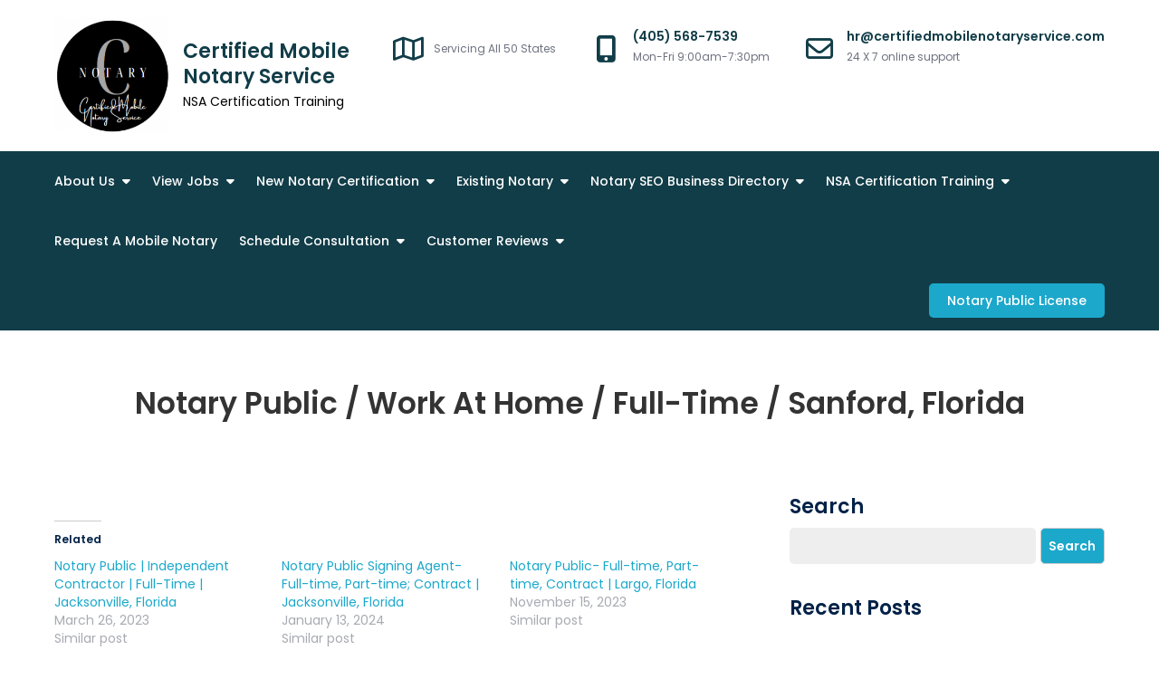

--- FILE ---
content_type: application/javascript
request_url: https://certifiedmobilenotaryservice.com/_jb_static/??3ab6f598b6
body_size: 7854
content:
jQuery(window).on('load',function(){uwp_init_auth_modal();uwp_switch_reg_form_init()});(function($,window,undefined){$(document).ready(function(){var showChar=uwp_localize_data.uwp_more_char_limit;var ellipsestext=uwp_localize_data.uwp_more_ellipses_text;var moretext=uwp_localize_data.uwp_more_text;var lesstext=uwp_localize_data.uwp_less_text;$('.uwp_more').each(function(){var content=$.trim($(this).text());var length=$(this).data('maxchar');if(length>0){showChar=length}
if(content.length>showChar){var c=content.substr(0,showChar);var h=content.substr(showChar,content.length-showChar);var html=uwp_nl2br(c)+'<span class="uwp_more_ellipses">'+ellipsestext+'&nbsp;</span><span class="uwp_more_content"><span style="display: none;">'+uwp_nl2br(h)+'</span>&nbsp;&nbsp;<a href="" class="uwp_more_link">'+moretext+'</a></span>';$(this).html(html)}});$(".uwp_more_link").on('click',function(){if($(this).hasClass("uwp_less")){$(this).removeClass("uwp_less");$(this).html(moretext)}else{$(this).addClass("uwp_less");$(this).html(lesstext)}
$(this).parent().prev().toggle();$(this).prev().toggle();return!1});if(typeof(Storage)!=="undefined"){var $storage_key="uwp_list_view";var $list=jQuery('.uwp-users-loop > .row');if(!$list.length){$list=jQuery('.uwp-profile-cpt-loop > .row');$storage_key="uwp_cpt_list_view"}
var $noStore=!1;var uwp_list_view=localStorage.getItem($storage_key);setTimeout(function(){if(!uwp_list_view){$noStore=!0;if($list.hasClass('row-cols-md-0')){uwp_list_view=0}else if($list.hasClass('row-cols-md-1')){uwp_list_view=1}else if($list.hasClass('row-cols-md-2')){uwp_list_view=2}else if($list.hasClass('row-cols-md-3')){uwp_list_view=3}else if($list.hasClass('row-cols-md-4')){uwp_list_view=4}else if($list.hasClass('row-cols-md-5')){uwp_list_view=5}else{uwp_list_view=3}}
uwp_list_view_select(uwp_list_view,$noStore)},10)}})}(jQuery,window));(function($,window,undefined){var uwp_popup_type;$(document).ready(function(){$('.uwp-profile-modal-form-trigger').on('click',function(event){event.preventDefault();uwp_popup_type=$(this).data('type');var data={'action':'uwp_ajax_image_crop_popup_form','type':uwp_popup_type};var container=jQuery('#uwp-popup-modal-wrap');container.show();jQuery.post(uwp_localize_data.ajaxurl,data,function(response){$(document.body).append("<div id='uwp-modal-backdrop'></div>");container.replaceWith(response)})})});$(document).ready(function(){$('.uwp_upload_file_remove').on('click',function(event){event.preventDefault();var htmlvar=$(this).data('htmlvar');var uid=$(this).data('uid');var data={'action':'uwp_upload_file_remove','htmlvar':htmlvar,'uid':uid,'security':uwp_localize_data.basicNonce};jQuery.ajax({url:uwp_localize_data.ajaxurl,type:'POST',data:data,dataType:'json'}).done(function(res,textStatus,jqXHR){if(typeof res=='object'&&res.success){$("#"+htmlvar+"_row").find(".uwp_file_preview_wrap").remove();$("#"+htmlvar).closest("td").find(".uwp_file_preview_wrap").remove();if($('input[name='+htmlvar+']').data('is-required')){$('input[name='+htmlvar+']').prop('required',!0)}}})})})}(jQuery,window));(function($,window,undefined){$(document).ready(function(){$('#uwp_layout').on('change',function(){var layout=$(this).val();var container=$('#uwp_user_items_layout');container.removeClass();if(layout=='list'){container.addClass('uwp-users-list-wrap uwp_listview')}else if(layout=='2col'){container.addClass('uwp-users-list-wrap uwp_gridview uwp_gridview_2col')}else if(layout=='3col'){container.addClass('uwp-users-list-wrap uwp_gridview uwp_gridview_3col')}else if(layout=='4col'){container.addClass('uwp-users-list-wrap uwp_gridview uwp_gridview_4col')}else if(layout=='5col'){container.addClass('uwp-users-list-wrap uwp_gridview uwp_gridview_5col')}else{container.addClass('uwp-users-list-wrap uwp_listview')}});jQuery(document).ready(function($){$('#uwp_login_modal form.uwp-login-form').on('submit',function(e){e.preventDefault();uwp_ajax_login(this)})});function uwp_ajax_login($this){$('#uwp_login_modal .uwp-login-ajax-notice').remove();var data=jQuery($this).serialize()+"&action=uwp_ajax_login";jQuery.post(uwp_localize_data.ajaxurl,data,function(response){response=jQuery.parseJSON(response);if(response.error){$('#uwp_login_modal form.uwp-login-form').before(response.message)}else{$('#uwp_login_modal form.uwp-login-form').before(response.message);setTimeout(function(){location.reload()},1200)}})}})}(jQuery,window));function uwp_nl2br(str,is_xhtml){var breakTag=(is_xhtml||typeof is_xhtml==='undefined')?'<br />':'<br>';return(str+'').replace(/([^>\r\n]?)(\r\n|\n\r|\r|\n)/g,'$1'+breakTag+'$2')}
function uwp_list_view_select($val,$noStore){var $storage_key="uwp_list_view";var $list=jQuery('.uwp-users-loop > .row');if(!$list.length){$list=jQuery('.uwp-profile-cpt-loop > .row');$storage_key="uwp_cpt_list_view"}
var $listSelect=jQuery('.uwp-list-view-select');if($val==0){$list.removeClass('row-cols-sm-2 row-cols-md-2 row-cols-md-3 row-cols-md-4 row-cols-md-5').addClass('row-cols-md-0');$listSelect.find('button').removeClass('active');$listSelect.find('button.uwp-list-view-select-list').addClass('active')}else{$listSelect.find('button').removeClass('active');$listSelect.find('button.uwp-list-view-select-grid').addClass('active');$listSelect.find('button[data-gridview="'+$val+'"]').addClass('active');$list.removeClass('row-cols-md-0 row-cols-md-2 row-cols-md-3 row-cols-md-4 row-cols-md-5').addClass('row-cols-sm-2 row-cols-md-'+$val)}
if(!$noStore){localStorage.setItem($storage_key,$val)}}
function uwp_profile_image_change(type){jQuery('.uwp-profile-image-change-modal').remove();var $modal='<div class="modal fade uwp-profile-image-change-modal bsui" tabindex="-1" role="dialog" aria-labelledby="uwp-profile-modal-title" aria-hidden="true"><div class="modal-dialog modal-lg"><div class="modal-content"><div class="modal-header"><h5 class="modal-title" id="uwp-profile-modal-title"></h5></div><div class="modal-body text-center"><i class="fas fa-circle-notch fa-spin fa-3x"></i></div></div></div></div>';jQuery('body').append($modal);if(window.bootstrap&&window.bootstrap.Modal){var authModal=new window.bootstrap.Modal(document.querySelector('.uwp-profile-image-change-modal'));authModal.show()}else{jQuery('.uwp-profile-image-change-modal').modal({backdrop:'static'})}
var data={'action':'uwp_ajax_image_crop_popup_form','type':type,'style':'bootstrap'};jQuery.post(uwp_localize_data.ajaxurl,data,function(response){jQuery('.uwp-profile-image-change-modal .modal-content').html(response)})}
function uwp_init_auth_modal(){if(uwp_localize_data.login_modal){jQuery('.users-wp-login-nav a, .uwp-login-link, [data-uwp-link="login"]').off('click');jQuery('.users-wp-login-nav a, .uwp-login-link, [data-uwp-link="login"]').on('click',function(e){uwp_cancelBubble(e);uwp_modal_login_form();return!1})}
if(uwp_localize_data.register_modal){jQuery('.users-wp-register-nav a, .uwp-register-link, [data-uwp-link="register"]').off('click');jQuery('.users-wp-register-nav a, .uwp-register-link, [data-uwp-link="register"]').on('click',function(e){uwp_cancelBubble(e);uwp_modal_register_form();return!1})}
if(uwp_localize_data.forgot_modal){jQuery('.users-wp-forgot-nav a, .uwp-forgot-password-link, [data-uwp-link="forgot-password"]').off('click');jQuery('.users-wp-forgot-nav a, .uwp-forgot-password-link, [data-uwp-link="forgot-password"]').on('click',function(e){uwp_cancelBubble(e);uwp_modal_forgot_password_form();return!1})}}
function uwp_modal_loading(inputs){$input_single='<span class="badge badge-pill badge-light p-3 mt-3 w-100 bg-loading">&nbsp;</span>';$inputs=inputs?$input_single.repeat(inputs):$input_single;var $modal_content='<div class="modal-header">'+'<span class="badge badge-pill badge-light p-0 mt-2 w-25 bg-loading">&nbsp;</span></div>'+'<div class="modal-body text-center">'+$inputs+'</div>';var $modal='<div class="modal fade uwp-auth-modal bsui" tabindex="-1" role="dialog" aria-labelledby="uwp-profile-modal-title" aria-hidden="true">'+'<div class="modal-dialog modal-dialog-centered">'+'<div class="modal-content">'+$modal_content+'</div></div></div>';if(!jQuery('.uwp-auth-modal').length){jQuery('body').append($modal)}else{jQuery('.uwp-auth-modal .modal-content').html($modal_content)}
jQuery('.modal-backdrop').remove();if(window.bootstrap&&window.bootstrap.Modal){var authModal=new window.bootstrap.Modal(document.querySelector('.uwp-auth-modal'));authModal.show()}else{jQuery('.uwp-auth-modal').modal()}}
function uwp_modal_login_form(){var data={'action':'uwp_ajax_login_form'};jQuery.ajax({type:"POST",url:uwp_localize_data.ajaxurl,data:data,beforeSend:function(){uwp_modal_loading(4)},success:function(data){if(data.success){jQuery('.uwp-auth-modal .modal-content').html(data.data);setTimeout(function(){jQuery('.uwp-auth-modal .modal-content input:visible:enabled:first').focus().unbind('focus')},300);jQuery('.uwp-auth-modal .modal-content form.uwp-login-form').on('submit',function(e){e.preventDefault(e);uwp_modal_login_form_process()})}
uwp_init_auth_modal()}})}
function uwp_maybe_check_recaptcha($form){if(typeof uwp_recaptcha_loops==='undefined'||!uwp_recaptcha_loops){uwp_recaptcha_loops=1}
if(jQuery('.uwp-auth-modal .modal-content .g-recaptcha-response').length&&jQuery('.uwp-auth-modal .modal-content .g-recaptcha-response').val()==''){setTimeout(function(){jQuery('.uwp-auth-modal .modal-content button[type="submit"] i.fa-spin,.uwp-auth-modal .modal-content button[type="submit"] svg.fa-spin').remove();if(uwp_recaptcha_loops>=6){jQuery('.uwp-auth-modal .modal-content .uwp_login_submit').prop('disabled',!1);jQuery('.uwp-auth-modal .modal-content .uwp_register_submit').prop('disabled',!1);jQuery('.uwp-auth-modal .modal-content .uwp_forgot_submit').prop('disabled',!1);jQuery('.uwp-auth-modal .modal-content .uwp-captcha-render').addClass("alert alert-danger");if(jQuery('.uwp-auth-modal .modal-content .modal-error').html()==''){jQuery('.uwp-auth-modal .modal-content .modal-error').html("<div class='alert alert-danger'>"+uwp_localize_data.error_retry+"</div>")}
return!1}
if($form=='login'){uwp_modal_login_form_process()}else if($form=='register'){uwp_modal_register_form_process()}else if($form=='forgot'){uwp_modal_forgot_password_form_process()}},500);uwp_recaptcha_loops++;return!1}
uwp_recaptcha_loops=0;return!0}
function uwp_maybe_reset_recaptcha(){if(jQuery('.uwp-auth-modal .modal-content .g-recaptcha-response').length){var id=jQuery('.uwp-auth-modal .modal-content .g-recaptcha-response').attr('id');uwp_reset_captcha(id)}
document.dispatchEvent(new Event('ayecode_reset_captcha'))}
function uwp_modal_login_form_process(){var data=jQuery(".modal-content form.uwp-login-form").serialize()+'&action=uwp_ajax_login';$button_text=jQuery('.uwp-auth-modal .modal-content .uwp_login_submit').html();jQuery.ajax({type:"POST",url:uwp_localize_data.ajaxurl,data:data,beforeSend:function(){jQuery('.uwp-auth-modal .modal-content .uwp_login_submit').html('<i class="fas fa-circle-notch fa-spin"></i> '+$button_text).prop('disabled',!0);jQuery('.uwp-auth-modal .modal-content .modal-error').html('');return uwp_maybe_check_recaptcha('login')},success:function(data){if(data.success==!0){jQuery('.uwp-auth-modal .modal-content .uwp_login_submit').html($button_text).prop('disabled',!0);jQuery('.uwp-auth-modal .modal-content .modal-error').html(data.data.message);if(data.data.is_2fa){jQuery(".modal-content form.uwp-login-form").replaceWith(data.data.html);jQuery('.uwp-auth-modal .modal-content form.validate_2fa_form').on('submit',function(e){e.preventDefault(e);uwp_modal_login_form_2fa_process('form.validate_2fa_form','')});jQuery('.uwp-auth-modal .modal-content form.validate_2fa_backup_codes_form').on('submit',function(e){e.preventDefault(e);uwp_modal_login_form_2fa_process('form.validate_2fa_backup_codes_form','')});jQuery('.uwp-auth-modal .modal-content .uwp-2fa-email-resend').on('click',function(e){e.preventDefault(e);uwp_modal_login_form_2fa_process('form.validate_2fa_form','&wp-2fa-email-code-resend=1')})}else{if(data.data.redirect){setTimeout(function(){location.href=data.data.redirect},1000)}else{setTimeout(function(){location.reload()},1000)}}}else if(data.success===!1){jQuery('.uwp-auth-modal .modal-content .modal-error').html(data.data.message);jQuery('.uwp-auth-modal .modal-content .uwp_login_submit').html($button_text).prop('disabled',!1);uwp_maybe_reset_recaptcha()}
uwp_init_auth_modal()}})}
function uwp_modal_login_form_2fa_process(type,fields){var data=jQuery(".modal-content "+type).serialize()+'&action=uwp_ajax_login_process_2fa'+fields;$button=jQuery('.uwp-auth-modal .modal-content '+type).find('.uwp-2fa-submit');$button_text=$button.html();jQuery.ajax({type:"POST",url:uwp_localize_data.ajaxurl,data:data,beforeSend:function(){$button.html('<i class="fas fa-circle-notch fa-spin"></i> '+$button_text).prop('disabled',!0);jQuery('.uwp-auth-modal .modal-content .modal-error').html('')},success:function(data){if(data.success==!0){$button.html($button_text).prop('disabled',!0);jQuery('.uwp-auth-modal .modal-content .modal-error').html(data.data.message);if(data.data.redirect){setTimeout(function(){location.href=data.data.redirect},1000)}else{setTimeout(function(){location.reload()},1000)}}else if(data.success===!1){jQuery('.uwp-auth-modal .modal-content .modal-error').html(data.data.message);$button.html($button_text).prop('disabled',!1)}
uwp_init_auth_modal()}})}
function uwp_modal_register_form(form_id){var data={'action':'uwp_ajax_register_form','form_id':form_id,};jQuery.ajax({type:"POST",url:uwp_localize_data.ajaxurl,data:data,beforeSend:function(){uwp_modal_loading(6)},success:function(data){if(data.success){jQuery('.uwp-auth-modal .modal-content').html(data.data);setTimeout(function(){jQuery('.uwp-auth-modal .modal-content input:visible:enabled:first').focus().unbind('focus')},300);jQuery(".uwp-auth-modal .modal-content form.uwp-registration-form").submit(function(e){e.preventDefault(e);uwp_modal_register_form_process()})}
uwp_init_auth_modal();aui_init_select2();uwp_switch_reg_form_init();aui_init()}})}
function uwp_load_register_form(form_id,form,activeElement){var data={'action':'uwp_ajax_register_form','form_id':form_id,};jQuery.ajax({type:"POST",url:uwp_localize_data.ajaxurl,data:data,beforeSend:function(){jQuery(document).trigger('uwp_form_loading',{form_id,form});if(activeElement){activeElement.addClass('active')}
var $inputDivs=form.find('input, select, textarea').not('#uwp-form-type-select');var $placeholder='<div class="badge badge-pill badge-light p-3 mt-3 w-100 bg-loading">&nbsp;</div>';$inputDivs.each(function(){jQuery(this).replaceWith($placeholder)});form.children().not('.badge, #uwp-form-select').remove()},success:function(data){if(data.success){var $returnedForm=jQuery(data.data).find('form');var $formSelector=form.find('#uwp-form-select');form.html($returnedForm.html());if(!$returnedForm.find('#uwp-form-select').length&&!$returnedForm.find('#uwp-form-select-ajax').length&&$formSelector){form.prepend($formSelector)}
form.find('#uwp-form-select-ajax').attr('id','uwp-form-select');jQuery(document).trigger('uwp_form_loaded',{form_id,form,html:data.data})}
uwp_init_auth_modal();aui_init_select2();uwp_switch_reg_form_init()}})}
function uwp_switch_reg_form_init(){jQuery('#uwp-form-select-ajax a').off('click.uwpSwitchRegForm').on('click.uwpSwitchRegForm',function(e){e.preventDefault(e);var form_id=jQuery(this).attr('data-form_id');uwp_modal_register_form(form_id)});jQuery('#uwp-form-select-ajax select#uwp-form-type-select').off('change.uwpSwitchRegForm').on('change.uwpSwitchRegForm',function(e){var form_id=jQuery(this).find('option:selected').attr('data-form_id');uwp_modal_register_form(form_id)});jQuery('#uwp-form-select a').off('click.uwpSwitchRegForm').on('click.uwpSwitchRegForm',function(e){e.preventDefault(e);var self=jQuery(this);var form_id=self.attr('data-form_id');var form=self.parents('form');jQuery('#uwp-form-select a').removeClass('active');uwp_load_register_form(form_id,form,self)});jQuery('#uwp-form-select select#uwp-form-type-select').off('change.uwpSwitchRegForm').on('change.uwpSwitchRegForm',function(e){var self=jQuery(this);var form_id=self.find('option:selected').attr('data-form_id');var form=self.parents('form');uwp_load_register_form(form_id,form)})}
function uwp_modal_register_form_process(){var data=jQuery(".modal-content form.uwp-registration-form").serialize()+'&action=uwp_ajax_register';$button=jQuery('.uwp-auth-modal .modal-content .uwp_register_submit');$button_text=$button.html();jQuery.ajax({type:"POST",url:uwp_localize_data.ajaxurl,data:data,beforeSend:function(){$button.html('<i class="fas fa-circle-notch fa-spin"></i> '+$button_text).prop('disabled',!0);jQuery('.uwp-auth-modal .modal-content .modal-error').html('');return uwp_maybe_check_recaptcha('register')},success:function(data){if(data.success){$button.html($button_text).prop('disabled',!0);if(data.data.message){jQuery('.uwp-auth-modal .modal-content .modal-error').html(data.data.message);jQuery(".modal-content form.uwp-registration-form").trigger('reset');setTimeout(function(){if(data.data.redirect){window.location=data.data.redirect}},3000)}else{jQuery('.uwp-auth-modal .modal-content .modal-error').html(data.data.message)}}else if(data.success===!1){jQuery('.uwp-auth-modal .modal-content .modal-error').html(data.data.message);$button.html($button_text).prop('disabled',!1);uwp_maybe_reset_recaptcha()}
uwp_init_auth_modal();aui_init_select2();uwp_switch_reg_form_init()}})}
function uwp_modal_forgot_password_form(){var data={'action':'uwp_ajax_forgot_password_form'};jQuery.ajax({type:"POST",url:uwp_localize_data.ajaxurl,data:data,beforeSend:function(){uwp_modal_loading(2)},success:function(data){if(data.success){jQuery('.uwp-auth-modal .modal-content').html(data.data);setTimeout(function(){jQuery('.uwp-auth-modal .modal-content input:visible:enabled:first').focus().unbind('focus')},300);jQuery('.uwp-auth-modal .modal-content form.uwp-forgot-form').on('submit',function(e){e.preventDefault(e);uwp_modal_forgot_password_form_process()})}
uwp_init_auth_modal()}})}
function uwp_modal_forgot_password_form_process(){var data=jQuery(".modal-content form.uwp-forgot-form").serialize()+'&action=uwp_ajax_forgot_password';$button=jQuery('.uwp-auth-modal .modal-content .uwp_forgot_submit');$button_text=$button.html();jQuery.ajax({type:"POST",url:uwp_localize_data.ajaxurl,data:data,beforeSend:function(){$button.html('<i class="fas fa-circle-notch fa-spin"></i> '+$button_text).prop('disabled',!0);jQuery('.uwp-auth-modal .modal-content .modal-error').html('');return uwp_maybe_check_recaptcha('forgot')},success:function(data){if(data.success){$button.html($button_text).prop('disabled',!0);jQuery('.uwp-auth-modal .modal-content .modal-error').html(data.data);setTimeout(function(){jQuery('.uwp-auth-modal').modal('hide')},2000)}else if(data.success===!1){jQuery('.uwp-auth-modal .modal-content .modal-error').html(data.data);$button.html($button_text).prop('disabled',!1);uwp_maybe_reset_recaptcha()}
uwp_init_auth_modal()}})}
function uwp_checkPasswordStrength($pass1,$pass2,$strengthResult,$submitButton,blacklistArray){var pass1=$pass1.val();var pass2=$pass2.val();if(!jQuery('#uwp-password-strength').length&&pass1){if($pass2.length){$container=$pass2.closest('.uwp-password-wrap')}else{$container=$pass1.closest('.uwp-password-wrap')}
$container.append('<div class="progress mt-1"><div id="uwp-password-strength" class="progress-bar" role="progressbar" aria-valuenow="0" aria-valuemin="0" aria-valuemax="100" style="width: 0;"></div></div>');$strengthResult=jQuery('#uwp-password-strength')}else if(!pass1&&!pass2){$strengthResult.parent().remove()}
if(parseInt(uwp_localize_data.uwp_pass_strength)>0){$submitButton.attr('disabled','disabled')}
$strengthResult.removeClass('short bad good strong bg-warning bg-success bg-danger');blacklistArray=blacklistArray.concat(wp.passwordStrength.userInputDisallowedList());var strength=wp.passwordStrength.meter(pass1,blacklistArray,pass2);switch(strength){case-1:$strengthResult.addClass('short bg-danger').html(pwsL10n.unknown);break;case 2:$strengthResult.addClass('bad bg-warning').html(pwsL10n.bad).width('50%');break;case 3:$strengthResult.addClass('good bg-success').html(pwsL10n.good).width('75%');break;case 4:$strengthResult.addClass('strong bg-success').html(pwsL10n.strong).width('100%');break;case 5:$strengthResult.addClass('short bg-danger').html(pwsL10n.mismatch).width('25%');break;default:$strengthResult.addClass('short bg-danger').html(pwsL10n.short).width('25%')}
if(parseInt(uwp_localize_data.uwp_pass_strength)>0){if($pass2.length){$container=$pass2.closest('.uwp-password-wrap')}else{$container=$pass1.closest('.uwp-password-wrap')}
$container.find('small').remove();if(4==parseInt(uwp_localize_data.uwp_pass_strength)&&strength===4){$submitButton.removeAttr('disabled')}else if(3==parseInt(uwp_localize_data.uwp_pass_strength)&&(strength===3||strength===4)){$submitButton.removeAttr('disabled')}else{$container.append("<small>"+uwp_localize_data.uwp_strong_pass_msg+"</small>")}}
return strength}
function uwp_cancelBubble(e){var evt=e?e:window.event;if(evt.stopPropagation)evt.stopPropagation();if(evt.cancelBubble!=null)evt.cancelBubble=!0}
function uwp_gd_delete_post($post_id){var message=geodir_params.my_place_listing_del;if(confirm(message)){jQuery.ajax({url:uwp_localize_data.ajaxurl,type:'POST',dataType:'json',data:{action:'geodir_user_delete_post',security:geodir_params.basic_nonce,post_id:$post_id},timeout:20000,success:function(data){if(data.success){var $modal_content='<div class="alert alert-success m-0"><i class="fas fa-check-circle"></i> '+data.data.message+'</div>'}else{var $modal_content='<div class="alert alert-danger m-0"><i class="fas fa-exclamation-circle"></i> '+data.data.message+'</div>'}
var $modal='<div class="modal fade uwp-gd-modal bsui" tabindex="-1" role="dialog" aria-labelledby="uwp-gd-modal-title" aria-hidden="true">'+'<div class="modal-dialog modal-dialog-centered">'+'<div class="modal-content">'+$modal_content+'</div></div></div>';if(!jQuery('.uwp-gd-modal').length){jQuery('body').append($modal)}else{jQuery('.uwp-gd-modal .modal-content').html($modal_content)}
if(window.bootstrap&&window.bootstrap.Modal){var authModal=new window.bootstrap.Modal(document.querySelector('.uwp-gd-modal'));authModal.show()}else{jQuery('.uwp-gd-modal').modal()}
if(data.success){setTimeout(function(){location.reload()},3000)}}});return!0}else{return!1}};
var WPJB=WPJB||{};WPJB.execute=function(functionName,context){var args=[].slice.call(arguments).splice(2);var namespaces=functionName.split(".");var func=namespaces.pop();for(var i=0;i<namespaces.length;i++){context=context[namespaces[i]]}
return context[func].apply(context,args)}
WPJB.form=function(selector){this.form=selector;this.addError=function(message){var $=jQuery;var error=$("<div></div>");error.addClass("wpjb-flash-error");error.append($("<span></span>").addClass("wpjb-glyphs wpjb-icon-attention"));error.append($("<span></span>").text(message));$(this.form).prepend(error)};this.addFieldError=function(field,message){var $=jQuery;var row=$(this.form+" "+field);row.addClass("wpjb-error");if(row.find(".wpjb-errors").length==0){row.find(".wpjb-field").append($("<ul></ul>").addClass("wpjb-errors"))}
row.find(".wpjb-errors").append($("<li></li>").text(message))};this.clearErrors=function(){var $=jQuery;$(this.form).find(".wpjb-flash-error").remove();$(this.form).find(".wpjb-errors").remove();$(this.form).find(".wpjb-error").removeClass("wpjb-error")}}
jQuery(function($){if($(".wpjb-date-picker, .daq-date-picker").length==0){return}
$(".wpjb-date-picker, .daq-date-picker").each(function(index,item){var $item=$(item);var yearRange="c-10:c+10";if($item.data("year-range")&&$item.data("year-range").length>0){yearRange=$item.data("year-range")}
var data={dateFormat:WpjbData.datepicker_date_format,yearRange:yearRange,changeMonth:!1,changeYear:!0};if($item.data("date-min")&&$item.data("date-min").length>0){data.minDate=wpjb_get_date_formatted($item.data("date-min"))}
if($item.data("date-max")&&$item.data("date-max").length>0){data.maxDate=wpjb_get_date_formatted($item.data("date-max"))}
$item.datepicker(data)})});function wpjb_get_date_formatted(str){const regex=/^\d{4}-\d{2}-\d{2}$/;if(!regex.test(str)){return str}
const date=new Date(str);const[year,month,day]=str.split('-').map(Number);if(date.getFullYear()===year&&date.getMonth()===month-1&&date.getDate()===day){return date}else{return str}}
jQuery(function($){if(!$.isFunction($.fn.selectList)){return}
$(".daq-multiselect").selectList({sort:!1,template:'<li class="wpjb-upload-item">%text%</li>',onAdd:function(select,value,text){if(value.length==0){$(select).parent().find(".selectlist-item:last-child").css("display","none").click()}
$(select).next().val("")}});$(".daq-multiselect").each(function(index,item){if($(item).find("option[selected=selected]").length==0){$(item).prepend('<option value="" selected="selected"> </option>')}})});(function($){$.fn.wpjb_menu=function(options){var settings=$.extend({position:"left",classes:"wpjb-dropdown wpjb-dropdown-shadow",postfix:"-menu"},options);return this.each(function(){var menu=$(this);var img=menu.find("img");var ul=menu.find("ul");var menuId=ul.attr("id");$("html").click(function(){$("#"+menuId).hide();$("#"+menuId+"-img").removeClass("wpjb-dropdown-open")});ul.find("li a").hover(function(){$(this).addClass("wpjb-hover")},function(){$(this).removeClass("wpjb-hover")});ul.hide();$(this).after(ul);$(this).click(function(e){var dd=$("#"+menuId);var visible=dd.is(":visible");dd.css("position","absolute");dd.css("margin","0");dd.css("padding","0");$("html").click();img.addClass("wpjb-dropdown-open");var parent=$(this).position();var parent_width=$(this).width();if(settings.position=="left"){dd.css("left",parent.left)}else{dd.show();dd.css("left",parent.left+parent_width-dd.width())}
if(visible){dd.hide()}else{dd.show()}
e.stopPropagation();e.preventDefault()})})}})(jQuery);jQuery(function(){if(jQuery("input#protection").length>0){jQuery("input#protection").attr("value",WpjbData.Protection)}
if(jQuery(".wpjb_apply_form").length>0){var hd=jQuery('<input type="hidden" />');hd.attr("name","protection");hd.attr("value",WpjbData.Protection);jQuery(".wpjb_apply_form").append(hd)}});jQuery(function(){var autoClear=jQuery("input.wpjb-auto-clear");autoClear.each(function(index,item){var input=jQuery(item);input.attr("autocomplete","off");input.attr("wpjbdef",input.val());input.addClass("wpjb-ac-enabled")});autoClear.keydown(function(){jQuery(this).removeClass("wpjb-ac-enabled")});autoClear.focus(function(){var input=jQuery(this);if(input.val()==input.attr("wpjbdef")){input.val("");input.addClass("wpjb-ac-enabled")}});autoClear.blur(function(){var input=jQuery(this);input.removeClass("wpjb-ac-enabled");if(input.val()==""){input.val(input.attr("wpjbdef"));input.addClass("wpjb-ac-enabled")}});autoClear.closest("form").submit(function(){autoClear.unbind("click");if(autoClear.val()==autoClear.attr("wpjbdef")){autoClear.val("")}})});jQuery(function($){$(".wpjb-form-toggle").click(function(event){var id=$(this).data("wpjb-form");if(!id){id=$(this).attr("data-wpjb-form")}
$(this).find(".wpjb-slide-icon").toggleClass("wpjb-slide-up");$("#"+id).slideToggle("fast",function(){if(typeof WPJB.upload=='object')WPJB.upload.refresh();});return!1});$(".wpjb-slide-icon").removeClass("wpjb-none")});jQuery(function($){$(".wpjb-subscribe").click(function(){$("#wpjb-overlay").show();return!1});$(".wpjb-overlay-close").click(function(){$(this).closest(".wpjb-overlay").hide();return!1});$(".wpjb-overlay").click(function(){$(this).hide();return!1});$(".wpjb-overlay > div").click(function(e){e.stopPropagation()});$(".wpjb-subscribe-save").click(function(e){e.preventDefault();if(typeof WPJB_SEARCH_CRITERIA==='undefined'||WPJB_SEARCH_CRITERIA==""){WPJB_SEARCH_CRITERIA={'filter':'active','query':$(".wpjb-ls-query").val(),'category':$(".wpjb-ls-category").val(),'type':$(".wpjb-ls-type").val(),}}
var data={action:"wpjb_main_subscribe",email:$("#wpjb-subscribe-email").val(),frequency:$(".wpjb-subscribe-frequency:checked").val(),criteria:WPJB_SEARCH_CRITERIA};$(".wpjb-subscribe-save").hide();$(".wpjb-subscribe-load").show();$.post(ajaxurl,data,function(response){$(".wpjb-subscribe-load").hide();var span=$(".wpjb-subscribe-result");span.css("display","block");span.text(response.msg);span.removeClass("wpjb-subscribe-success");span.removeClass("wpjb-subscribe-fail");span.removeClass("wpjb-flash-info");span.removeClass("wpjb-flash-error");if(response.result=="1"){span.addClass("wpjb-subscribe-success");span.addClass("wpjb-flash-info");$("#wpjb-subscribe-email").hide()}else{span.addClass("wpjb-subscribe-fail");span.addClass("wpjb-flash-error");$(".wpjb-subscribe-save").show()}},"json");return!1})});jQuery(function($){$(".wpjb-tooltip").click(function(){if($(".wpjb-map-slider iframe").length==0){return!1}
if($(".wpjb-map-slider iframe").attr("src").length==0){$(".wpjb-map-slider iframe").attr("src",$(this).attr("href"));$(".wpjb-map-slider iframe").fadeIn()}
$(".wpjb-map-slider").toggle();return!1})});jQuery(function($){if($(".wpjb-form .switch-tmce").length>0){$(".wpjb-form .switch-tmce").closest("form").submit(function(){$(this).find(".html-active .switch-tmce").click()})}});jQuery(function($){$(".wpjb-refine-button").click(function(e){e.preventDefault();$(".wpjb-form-to-refine").slideToggle("fast")});$(".wpjb-refine-cancel").click(function(e){e.preventDefault();var field=$(this).data("wpjb-field-remove");var element=$(".wpjb-element-name-"+field);if(element.find("input[type=text]").length>0){element.find("input[type=text]").val("")}
if(element.find(".daq-multiselect-holder").length>0){var v=$(this).data("wpjb-field-value");element.find("input[type=checkbox][value='"+v+"']").attr("checked",null).change()}
if(element.find("select").length>0){element.find("select").val("")}
if(element.find("input[type=checkbox]").length>0){var v=$(this).data("wpjb-field-value");element.find("input[type=checkbox][value='"+v+"']").attr("checked",null).change()}
if(element.find("input[type=radio]").length>0){var v=$(this).data("wpjb-field-value");element.find("input[type=radio][value='"+v+"']").attr("checked",null).change()}
$(".wpjb-form-to-refine").submit()});$(".wpjb-form[method=get]").submit(function(e){var all_empty=!0;$(this).find('input, textarea, select').each(function(_,inp){if($(inp).val()===''||$(inp).val()===null){$(inp).attr("name","")}else{all_empty=!0}});if(all_empty){$(this).append('<input type="hidden" name="results" value="1" />')}})});jQuery(function($){$(".wpjb-button-submit").on("click",function(e){e.preventDefault();jQuery(this).closest("form").submit()})});if(window.location.hash=="#wpjb-sent"&&history.pushState){history.pushState('',document.title,window.location.pathname)}
function wpjb_hide_scroll_hash(){if(window.location.hash=="#wpjb-scroll"&&history.pushState){history.pushState('',document.title,window.location.pathname)}}
jQuery(function($){$(".wpjb-candidate-remove-application-btn").click(function(e){e.preventDefault();var id=$(this).data("id");$(".wpjb-candidate-remove-application-box-"+id).show()});$(".wpjb-candidate-remove-application-cancel").click(function(e){e.preventDefault();var id=$(this).data("id");$(".wpjb-candidate-remove-application-box-"+id).hide()})});var WPJB_SEARCH_CRITERIA=WPJB_SEARCH_CRITERIA||{};var WpjbXHR=null;function wpjb_ls_jobs_init(){var $=jQuery;$("#wpjb-top-search ul").css("width","100%");$(".wpjb-top-search-submit").hide();$('#wpjb-top-search-form').on('change','select',function(e){$(this).blur();wpjb_ls_jobs();wpjbMapCallbacks.loadData.location=function(data){$.each(WPJB_SEARCH_CRITERIA,function(index,value){data[index]=value})}
wpjb_map_load_data();return!1});$('#wpjb-top-search-form').on('change','input[type="checkbox"]',function(e){var f_name=$(this).attr("name");var checkedVals=$('input[name="'+f_name+'"]:checked').map(function(){return this.value}).get();$(this).blur();if(typeof wpjbMapCallbacks!=="undefined"){wpjbMapCallbacks.loadData.location=function(data){data[f_name]=checkedVals}}
wpjb_ls_jobs();if(typeof wpjbMapCallbacks!=="undefined"){wpjb_map_load_data()}
return!1})
$('#wpjb-top-search-form').on('keyup',':input',function(e){var f_name=$(this).attr("name");var f_val=$(this).val();if(typeof wpjbMapCallbacks!=="undefined"){wpjbMapCallbacks.loadData.location=function(data){data[f_name]=f_val}}
wpjb_ls_jobs();if(typeof wpjbMapCallbacks!=="undefined"){wpjb_map_load_data()}
return!1});$(".wpjb-paginate-links").hide();wpjb_ls_jobs()}
function wpjb_ls_jobs(e){var $=jQuery;if(WpjbXHR){WpjbXHR.abort()}
var page=null;if(typeof e=='undefined'){page=1}else{page=parseInt($(".wpjb-ls-load-more a.btn").data("wpjb-page"))}
var data=$.extend({},WPJB_SEARCH_CRITERIA);data.action="wpjb_jobs_search";data.page=page;$('#wpjb-top-search-form select').each(function(index){var key=$(this).attr("name");var value=$(this).children("option:selected").val();if(typeof key!=="undefined"){WPJB_SEARCH_CRITERIA[key]=value;data[key]=value}});$('#wpjb-top-search-form input[type="checkbox"], input[type="radio"]').each(function(index){var key=$(this).attr("name");var checkedVals=$('#wpjb-top-search-form input[name="'+key+'"]:checked').map(function(){return this.value}).get();if(typeof key!=="undefined"){WPJB_SEARCH_CRITERIA[key]=checkedVals;data[key]=checkedVals}});$('#wpjb-top-search-form input[type="text"]').each(function(index){var value=$(this).val();var key=$(this).attr("name");if(typeof key!=="undefined"){WPJB_SEARCH_CRITERIA[key]=value;data[key]=value}});$(".wpjb-job-list").css("opacity","0.4");WpjbXHR=$.ajax({type:"POST",data:data,url:ajaxurl,dataType:"json",success:function(response){var total=parseInt(response.total);var nextPage=parseInt(response.page)+1;var perPage=parseInt(response.perPage);var loaded=0;$(".wpjb-subscribe-rss input[name=feed]").val(response.url.feed);$(".wpjb-subscribe-rss a.wpjb-button.btn").attr("href",response.url.feed);if(total==0){$(".wpjb-job-list").css("opacity","1");$(".wpjb-job-list").html('<div>'+WpjbData.no_jobs_found+'</div>');return}
var more=perPage;if(nextPage==2){$(".wpjb-job-list").empty()}
$(".wpjb-job-list .wpjb-ls-load-more").remove();$(".wpjb-job-list").css("opacity","1");$(".wpjb-job-list").append(response.html);loaded=$(".wpjb-job-list").children().length;var delta=total-loaded;if(delta>perPage){more=perPage}else if(delta>0){more=delta}else{more=0}
if(more){var txt=WpjbData.load_x_more.replace("%d",more);var loadMoreHtml="";if($(".wpjb-job-list").prop("tagName")=="TBODY"){loadMoreHtml='<tr class="wpjb-ls-load-more"><td colspan="3"><a href="#" data-wpjb-page="'+(nextPage)+'" class="btn">'+txt+'</a></td></tr>'}else{loadMoreHtml='<div class="wpjb-ls-load-more"><a href="#" data-wpjb-page="'+(nextPage)+'" class="wpjb-button btn">'+txt+'</a></div>'}
$(".wpjb-job-list").append(loadMoreHtml);$(".wpjb-job-list .wpjb-ls-load-more a").click(wpjb_ls_jobs)}}});return!1}
function wpjb_overlay_reposition(path){}
var WPJB_ALREADY_SENT=!1;jQuery(function($){if($("form#wpjb-apply-form").length===1){$("form#wpjb-apply-form").on("submit",function(e){if(WPJB_ALREADY_SENT===!0){e.preventDefault();return}
$(this).find("input[type=submit]").prop("disabled",!0);WPJB_ALREADY_SENT=!0})}});
/**
 * Responsive Pricing Table Front JS (minified)
 * Last updated: Nov 24, 2017 
 */

;(function($){$(document).ready(function(){setTimeout(function(){$('img.rpt_recommended').each(function(){var topPush=($(this).parent().outerHeight()/2)-($(this).height()/2);$(this).css('top',(topPush-2)+'px')})},50)})})(jQuery);;
(function($){'use strict';$(document).on('click','a.um-toggle-gdpr',function(e){let $a=jQuery(e.currentTarget);let $area=$a.closest('.um-field-area');let $content=$area.find('.um-gdpr-content');if($content.is(':visible')){$area.find('a.um-toggle-gdpr').text($a.data('toggle-show'));$content.hide().find('a.um-toggle-gdpr').remove();if($a.length){$a.get(0).scrollIntoView()}}else{$area.find('a.um-toggle-gdpr').text($a.data('toggle-hide'));$content.show().prepend($a.clone())}})})(jQuery);

--- FILE ---
content_type: application/javascript
request_url: https://certifiedmobilenotaryservice.com/_jb_static/??8978aea14d
body_size: 1345
content:
(()=>{"use strict";var __webpack_require__={};(()=>{__webpack_require__.d=(exports,definition)=>{for(var key in definition){if(__webpack_require__.o(definition,key)&&!__webpack_require__.o(exports,key)){Object.defineProperty(exports,key,{enumerable:!0,get:definition[key]})}}}})();(()=>{__webpack_require__.o=(obj,prop)=>(Object.prototype.hasOwnProperty.call(obj,prop))})();var __webpack_exports__={};__webpack_require__.d(__webpack_exports__,{"default":()=>(index_default)});function memize(fn,options){var size=0;var head;var tail;options=options||{};function memoized(){var node=head,len=arguments.length,args,i;searchCache:while(node){if(node.args.length!==arguments.length){node=node.next;continue}
for(i=0;i<len;i++){if(node.args[i]!==arguments[i]){node=node.next;continue searchCache}}
if(node!==head){if(node===tail){tail=node.prev}(node.prev).next=node.next;if(node.next){node.next.prev=node.prev}
node.next=head;node.prev=null;(head).prev=node;head=node}
return node.val}
args=new Array(len);for(i=0;i<len;i++){args[i]=arguments[i]}
node={args:args,val:fn.apply(null,args),};if(head){head.prev=node;node.next=head}else{tail=node}
if(size===(options).maxSize){tail=(tail).prev;(tail).next=null}else{size++}
head=node;return node.val}
memoized.clear=function(){head=null;tail=null;size=0};return memoized};function next(tag,text,index=0){const re=regexp(tag);re.lastIndex=index;const match=re.exec(text);if(!match){return}
if("["===match[1]&&"]"===match[7]){return next(tag,text,re.lastIndex)}
const result={index:match.index,content:match[0],shortcode:fromMatch(match)};if(match[1]){result.content=result.content.slice(1);result.index++}
if(match[7]){result.content=result.content.slice(0,-1)}
return result}
function replace(tag,text,callback){return text.replace(regexp(tag),function(match,left,$3,attrs2,slash,content,closing,right){if(left==="["&&right==="]"){return match}
const result=callback(fromMatch(arguments));return result||result===""?left+result+right:match})}
function string(options){return new shortcode(options).string()}
function regexp(tag){return new RegExp("\\[(\\[?)("+tag+")(?![\\w-])([^\\]\\/]*(?:\\/(?!\\])[^\\]\\/]*)*?)(?:(\\/)\\]|\\](?:([^\\[]*(?:\\[(?!\\/\\2\\])[^\\[]*)*)(\\[\\/\\2\\]))?)(\\]?)","g")}
const attrs=memize((text)=>{const named={};const numeric=[];const pattern=/([\w-]+)\s*=\s*"([^"]*)"(?:\s|$)|([\w-]+)\s*=\s*'([^']*)'(?:\s|$)|([\w-]+)\s*=\s*([^\s'"]+)(?:\s|$)|"([^"]*)"(?:\s|$)|'([^']*)'(?:\s|$)|(\S+)(?:\s|$)/g;text=text.replace(/[\u00a0\u200b]/g," ");let match;while(match=pattern.exec(text)){if(match[1]){named[match[1].toLowerCase()]=match[2]}else if(match[3]){named[match[3].toLowerCase()]=match[4]}else if(match[5]){named[match[5].toLowerCase()]=match[6]}else if(match[7]){numeric.push(match[7])}else if(match[8]){numeric.push(match[8])}else if(match[9]){numeric.push(match[9])}}
return{named,numeric}});function fromMatch(match){let type;if(match[4]){type="self-closing"}else if(match[6]){type="closed"}else{type="single"}
return new shortcode({tag:match[2],attrs:match[3],type,content:match[5]})}
const shortcode=Object.assign(function(options){const{tag,attrs:attributes,type,content}=options||{};Object.assign(this,{tag,type,content});this.attrs={named:{},numeric:[]};if(!attributes){return}
const attributeTypes=["named","numeric"];if(typeof attributes==="string"){this.attrs=attrs(attributes)}else if(attributes.length===attributeTypes.length&&attributeTypes.every((t,key)=>t===attributes[key])){this.attrs=attributes}else{Object.entries(attributes).forEach(([key,value])=>{this.set(key,value)})}},{next,replace,string,regexp,attrs,fromMatch});Object.assign(shortcode.prototype,{get(attr){return this.attrs[typeof attr==="number"?"numeric":"named"][attr]},set(attr,value){this.attrs[typeof attr==="number"?"numeric":"named"][attr]=value;return this},string(){let text="["+this.tag;this.attrs.numeric.forEach((value)=>{if(/\s/.test(value)){text+=' "'+value+'"'}else{text+=" "+value}});Object.entries(this.attrs.named).forEach(([name,value])=>{text+=" "+name+'="'+value+'"'});if("single"===this.type){return text+"]"}else if("self-closing"===this.type){return text+" /]"}
text+="]";if(this.content){text+=this.content}
return text+"[/"+this.tag+"]"}});var index_default=shortcode;(window.wp=window.wp||{}).shortcode=__webpack_exports__["default"]})();
(()=>{"use strict";var __webpack_require__={};(()=>{__webpack_require__.d=(exports,definition)=>{for(var key in definition){if(__webpack_require__.o(definition,key)&&!__webpack_require__.o(exports,key)){Object.defineProperty(exports,key,{enumerable:!0,get:definition[key]})}}}})();(()=>{__webpack_require__.o=(obj,prop)=>(Object.prototype.hasOwnProperty.call(obj,prop))})();var __webpack_exports__={};__webpack_require__.d(__webpack_exports__,{"default":()=>(warning)});const logged=new Set();function isDev(){return!0===!0}
function warning(message){if(!isDev()){return}
if(logged.has(message)){return}
console.warn(message);try{throw Error(message)}catch(x){}
logged.add(message)}(window.wp=window.wp||{}).warning=__webpack_exports__["default"]})();

--- FILE ---
content_type: application/javascript
request_url: https://certifiedmobilenotaryservice.com/_jb_static/??3650738e2e
body_size: 918
content:
!function(){function e(e){var n,t=null===(n=e.get("settings"))||void 0===n?void 0:n.get("form_list");if(t&&"0"!==t){var o=document.querySelector("#elementor-panel");if(o){var i=o.querySelectorAll(".fluentform-edit-link"),r=function(e){var n,t=(null===(n=window.fluentformElementor)||void 0===n?void 0:n.adminUrl)||"/wp-admin/admin.php",o=new URLSearchParams({page:"fluent_forms",route:"editor",form_id:e});return t+"?"+o.toString()}(t);i.forEach(function(e){e.href=r,e.setAttribute("data-form-id",t)})}}}document.addEventListener("DOMContentLoaded",function(){window.elementor&&elementor.hooks&&elementor.hooks.addAction("panel/open_editor/widget/fluent-form-widget",function(n,t){e(t),t.get("settings").on("change:form_list",function(){e(t)})})})}();
!function(){function e(){document.querySelectorAll(".fca-ept-period-toggle").forEach(function(e){var t=e.closest(".wp-block-easy-pricing-tables-toggle-table").querySelectorAll(".wp-block-easy-pricing-tables-table");t.length<2||(e.checked?(t[0].style.display="none",t[1].style.display=""):(t[0].style.display="",t[1].style.display="none"))}),t()}function t(){for(var e=document.querySelectorAll(".wp-block-easy-pricing-tables-table.matchRowHeight"),t=window.screen.width<781,l=0;l<e.length;l++){e[l].style.visibility="hidden";var i=e[l].querySelectorAll(".ept4Template-9").length>0,n=e[l].querySelectorAll(".ept4Template-12").length>0;if([".planText",".planSubText",".priceText",".pricePeriod",".periodText",".billingText"].forEach(function(i){for(var n=e[l].querySelectorAll(i),o=0,r=0;r<n.length;r++)n[r].style.minHeight=0,n[r].offsetHeight>o&&(o=n[r].offsetHeight);if(!t)for(r=0;r<n.length;r++)n[r].style.minHeight=o+"px"}),!i){for(var o=e[l].querySelectorAll(".planImage img"),r=99999,a=0;a<o.length;a++)o[a].style.maxHeight="none",o[a].offsetHeight&&o[a].offsetHeight<r&&(r=o[a].offsetHeight);if(!t)for(a=0;a<o.length;a++)o[a].style.maxHeight=r+"px"}if(i){(f=e[l].querySelector(".comparisonSpacer")).style.minHeight=0;var c=(p=e[l].querySelectorAll(".ept4Template-9"))[1],s=0;(y=[".planText",".planImage",".priceText",".periodText"]).forEach(function(e){c.querySelector(e)&&(s+=c.querySelector(e).offsetHeight)}),t||(f.style.minHeight=s-1+"px")}if(n){var f=e[l].querySelector(".comparisonSpacer");f.style.minHeight=0;var p=e[l].querySelectorAll(".ept4Template-12"),c=p[1],y=[".planText",".planImage",".priceText",".periodText"],s=parseInt(c.style.paddingTop);y.forEach(function(e){c.querySelector(e)&&(s+=c.querySelector(e).offsetHeight)}),t||(f.style.minHeight=s+1+"px")}e[l].querySelectorAll(".featuresText li").forEach(function(e){e.style.minHeight=0});var u=e[l].querySelectorAll(".featuresText"),h=[];u.forEach(function(e){e.style.minHeight=0;var t=e.querySelectorAll("li");t.length>h&&(h=t)});for(var g=1;g<=h.length;g++){var d=0,m=e[l].querySelectorAll(".featuresText li:nth-child("+g+")");if(m.forEach(function(e){e.offsetHeight>d&&(d=e.offsetHeight)}),!t)for(var v=0;v<m.length;v++)m[v].style.minHeight=d+"px"}var H=0;u.forEach(function(e){e.offsetHeight>H&&(H=e.offsetHeight)}),t||u.forEach(function(e){e.style.minHeight=H+"px"}),e[l].style.visibility="visible"}}document.addEventListener("click",t),document.addEventListener("keyup",t),document.addEventListener("DOMContentLoaded",t),document.addEventListener("click",e),document.addEventListener("DOMContentLoaded",e),window.addEventListener("load",t),window.addEventListener("load",function(){var e=document.querySelectorAll(".wp-block-easy-pricing-tables-table.layout-8, .wp-block-easy-pricing-tables-table.layout-9, .wp-block-easy-pricing-tables-table.layout-12");if(!(document.querySelectorAll(".fusion-live-editable").length>0))for(var t=0;t<e.length;t++)for(var l=e[t].querySelectorAll(".comparisonText li"),i=0;i<l.length;i++)e[t].querySelectorAll(".featuresText:not(.comparisonText) li:nth-of-type("+(i+1)+")").forEach(function(e){e.innerHTML="<p class='comparison-mobile-text'>"+l[i].innerHTML+":</p>"+e.innerHTML})}),window.addEventListener("load",e)}();;